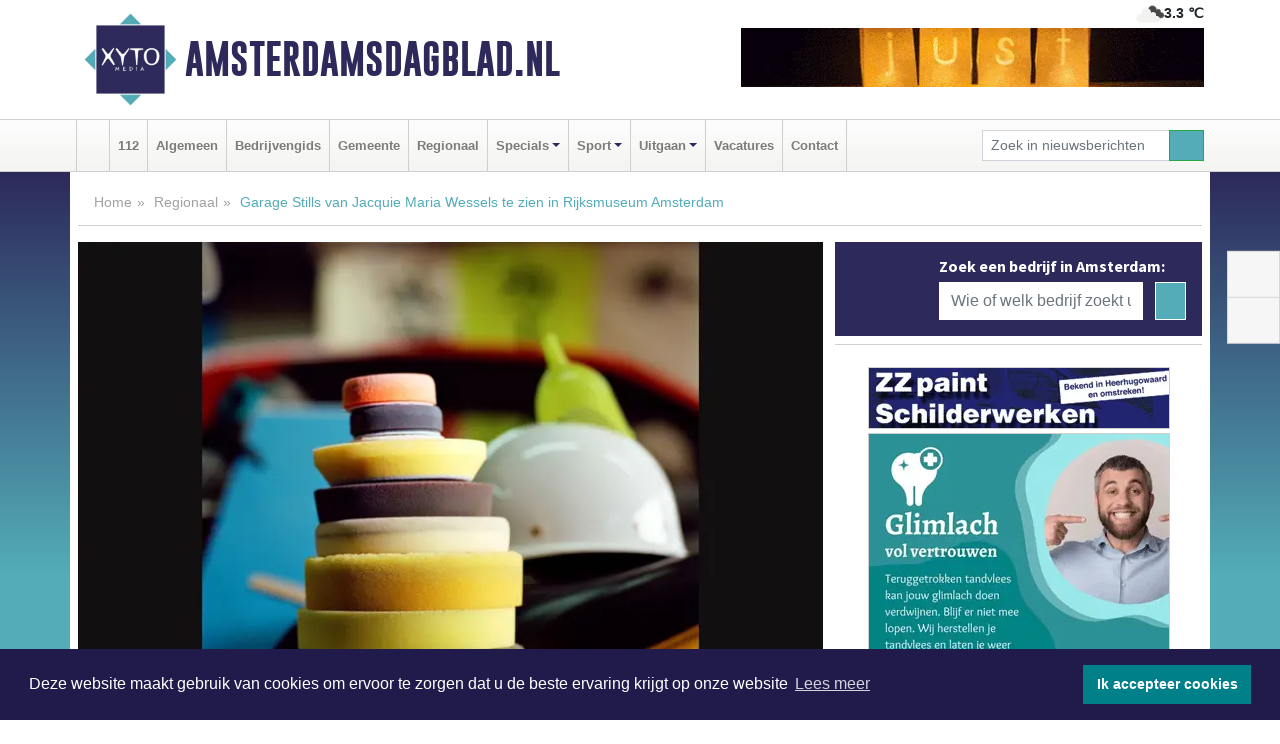

--- FILE ---
content_type: text/html; charset=UTF-8
request_url: https://www.amsterdamsdagblad.nl/regio/garage-stills-van-jacquie-maria-wessels-te-zien-in-rijksmuseum-amsterdam
body_size: 11144
content:
<!DOCTYPE html><html
lang="nl"><head><meta
charset="utf-8"><meta
http-equiv="Content-Type" content="text/html; charset=UTF-8"><meta
name="description" content="Garage Stills van Jacquie Maria Wessels te zien in Rijksmuseum Amsterdam. Lees dit nieuwsbericht op Amsterdamsdagblad.nl"><meta
name="author" content="Amsterdamsdagblad.nl"><link
rel="schema.DC" href="http://purl.org/dc/elements/1.1/"><link
rel="schema.DCTERMS" href="http://purl.org/dc/terms/"><link
rel="preload" as="font" type="font/woff" href="https://www.amsterdamsdagblad.nl/fonts/fontawesome/fa-brands-400.woff" crossorigin="anonymous"><link
rel="preload" as="font" type="font/woff2" href="https://www.amsterdamsdagblad.nl/fonts/fontawesome/fa-brands-400.woff2" crossorigin="anonymous"><link
rel="preload" as="font" type="font/woff" href="https://www.amsterdamsdagblad.nl/fonts/fontawesome/fa-regular-400.woff" crossorigin="anonymous"><link
rel="preload" as="font" type="font/woff2" href="https://www.amsterdamsdagblad.nl/fonts/fontawesome/fa-regular-400.woff2" crossorigin="anonymous"><link
rel="preload" as="font" type="font/woff" href="https://www.amsterdamsdagblad.nl/fonts/fontawesome/fa-solid-900.woff" crossorigin="anonymous"><link
rel="preload" as="font" type="font/woff2" href="https://www.amsterdamsdagblad.nl/fonts/fontawesome/fa-solid-900.woff2" crossorigin="anonymous"><link
rel="preload" as="font" type="font/woff2" href="https://www.amsterdamsdagblad.nl/fonts/sourcesanspro-regular-v21-latin.woff2" crossorigin="anonymous"><link
rel="preload" as="font" type="font/woff2" href="https://www.amsterdamsdagblad.nl/fonts/sourcesanspro-bold-v21-latin.woff2" crossorigin="anonymous"><link
rel="preload" as="font" type="font/woff2" href="https://www.amsterdamsdagblad.nl/fonts/gobold_bold-webfont.woff2" crossorigin="anonymous"><link
rel="shortcut icon" type="image/ico" href="https://www.amsterdamsdagblad.nl/favicon.ico?"><link
rel="icon" type="image/png" href="https://www.amsterdamsdagblad.nl/images/icons/favicon-16x16.png" sizes="16x16"><link
rel="icon" type="image/png" href="https://www.amsterdamsdagblad.nl/images/icons/favicon-32x32.png" sizes="32x32"><link
rel="icon" type="image/png" href="https://www.amsterdamsdagblad.nl/images/icons/favicon-96x96.png" sizes="96x96"><link
rel="manifest" href="https://www.amsterdamsdagblad.nl/manifest.json"><link
rel="icon" type="image/png" href="https://www.amsterdamsdagblad.nl/images/icons/android-icon-192x192.png" sizes="192x192"><link
rel="apple-touch-icon" href="https://www.amsterdamsdagblad.nl/images/icons/apple-icon-57x57.png" sizes="57x57"><link
rel="apple-touch-icon" href="https://www.amsterdamsdagblad.nl/images/icons/apple-icon-60x60.png" sizes="60x60"><link
rel="apple-touch-icon" href="https://www.amsterdamsdagblad.nl/images/icons/apple-icon-72x72.png" sizes="72x72"><link
rel="apple-touch-icon" href="https://www.amsterdamsdagblad.nl/images/icons/apple-icon-76x76.png" sizes="76x76"><link
rel="apple-touch-icon" href="https://www.amsterdamsdagblad.nl/images/icons/apple-icon-114x114.png" sizes="114x114"><link
rel="apple-touch-icon" href="https://www.amsterdamsdagblad.nl/images/icons/apple-icon-120x120.png" sizes="120x120"><link
rel="apple-touch-icon" href="https://www.amsterdamsdagblad.nl/images/icons/apple-icon-144x144.png" sizes="144x144"><link
rel="apple-touch-icon" href="https://www.amsterdamsdagblad.nl/images/icons/apple-icon-152x152.png" sizes="152x152"><link
rel="apple-touch-icon" href="https://www.amsterdamsdagblad.nl/images/icons/apple-icon-180x180.png" sizes="180x180"><link
rel="canonical" href="https://www.amsterdamsdagblad.nl/regio/garage-stills-van-jacquie-maria-wessels-te-zien-in-rijksmuseum-amsterdam"><meta
http-equiv="X-UA-Compatible" content="IE=edge"><meta
name="viewport" content="width=device-width, initial-scale=1, shrink-to-fit=no"><meta
name="format-detection" content="telephone=no"><meta
name="dcterms.creator" content="copyright (c) 2026 - Xyto.nl"><meta
name="dcterms.format" content="text/html; charset=UTF-8"><meta
name="theme-color" content="#0d0854"><meta
name="msapplication-TileColor" content="#0d0854"><meta
name="msapplication-TileImage" content="https://www.amsterdamsdagblad.nl/images/icons/ms-icon-144x144.png"><meta
name="msapplication-square70x70logo" content="https://www.amsterdamsdagblad.nl/images/icons/ms-icon-70x70.png"><meta
name="msapplication-square150x150logo" content="https://www.amsterdamsdagblad.nl/images/icons/ms-icon-150x150.png"><meta
name="msapplication-wide310x150logo" content="https://www.amsterdamsdagblad.nl/images/icons/ms-icon-310x150.png"><meta
name="msapplication-square310x310logo" content="https://www.amsterdamsdagblad.nl/images/icons/ms-icon-310x310.png"><meta
property="fb:pages" content="1171886106188824"><meta
name="dcterms.title" content="Garage Stills van Jacquie Maria Wessels te zien in Rijksmuseum Amsterdam"><meta
name="dcterms.subject" content="nieuws"><meta
name="dcterms.description" content="Garage Stills van Jacquie Maria Wessels te zien in Rijksmuseum Amsterdam. Lees dit nieuwsbericht op Amsterdamsdagblad.nl"><meta
property="og:title" content="Garage Stills van Jacquie Maria Wessels te zien in Rijksmuseum Amsterdam"><meta
property="og:type" content="article"><meta
property="og:image" content="https://www.amsterdamsdagblad.nl/image/51732_99286_375_375.webp"><meta
property="og:image:width" content="563"><meta
property="og:image:height" content="375"><meta
property="og:url" content="https://www.amsterdamsdagblad.nl/regio/garage-stills-van-jacquie-maria-wessels-te-zien-in-rijksmuseum-amsterdam"><meta
property="og:site_name" content="https://www.amsterdamsdagblad.nl/"><meta
property="og:description" content="Garage Stills van Jacquie Maria Wessels te zien in Rijksmuseum Amsterdam. Lees dit nieuwsbericht op Amsterdamsdagblad.nl"><link
rel="icon" type="image/x-icon" href="https://www.amsterdamsdagblad.nl/favicon.ico"><title>Garage Stills van Jacquie Maria Wessels te zien in Rijksmuseum Amsterdam</title><base
href="https://www.amsterdamsdagblad.nl/"> <script>var rootURL='https://www.amsterdamsdagblad.nl/';</script><link
type="text/css" href="https://www.amsterdamsdagblad.nl/css/libsblue.min.css?1764842389" rel="stylesheet" media="screen"><script>window.addEventListener("load",function(){window.cookieconsent.initialise({"palette":{"popup":{"background":"#201B4A","text":"#FFFFFF"},"button":{"background":"#00818A"}},"theme":"block","position":"bottom","static":false,"content":{"message":"Deze website maakt gebruik van cookies om ervoor te zorgen dat u de beste ervaring krijgt op onze website","dismiss":"Ik accepteer cookies","link":"Lees meer","href":"https://www.amsterdamsdagblad.nl/page/cookienotice",}})});</script> <link
rel="preconnect" href="https://www.google-analytics.com/"> <script async="async" src="https://www.googletagmanager.com/gtag/js?id=UA-80663661-2"></script><script>window.dataLayer=window.dataLayer||[];function gtag(){dataLayer.push(arguments);}
gtag('js',new Date());gtag('config','UA-80663661-2');</script> </head><body> <script type="text/javascript">const applicationServerPublicKey='BLs_hkkuWMFw7CpCDSK0fIgyOg_zZtOWoiBDlTKPhq_Gl5W_yRW8hkjYK77B1uZxSygrI-39XtQ0s2trAmFI8jY';</script><script type="application/ld+json">{
			"@context":"https://schema.org",
			"@type":"WebSite",
			"@id":"#WebSite",
			"url":"https://www.amsterdamsdagblad.nl/",
			"inLanguage": "nl-nl",
			"publisher":{
				"@type":"Organization",
				"name":"Amsterdamsdagblad.nl",
				"email": "redactie@xyto.nl",
				"telephone": "072 8200 600",
				"url":"https://www.amsterdamsdagblad.nl/",
				"sameAs": ["https://www.facebook.com/amsterdamsdagblad/","https://www.youtube.com/channel/UCfuP4gg95eWxkYIfbFEm2yQ"],
				"logo":
				{
         			"@type":"ImageObject",
         			"width":"300",
         			"url":"https://www.amsterdamsdagblad.nl/images/design/xyto/logo.png",
         			"height":"300"
      			}
			},
			"potentialAction": 
			{
				"@type": "SearchAction",
				"target": "https://www.amsterdamsdagblad.nl/newssearch?searchtext={search_term_string}",
				"query-input": "required name=search_term_string"
			}
		}</script><div
class="container brandbar"><div
class="row"><div
class="col-12 col-md-9 col-lg-7"><div
class="row no-gutters"><div
class="col-2 col-md-2 logo"><picture><source
type="image/webp" srcset="https://www.amsterdamsdagblad.nl/images/design/xyto/logo.webp"></source><source
type="image/png" srcset="https://www.amsterdamsdagblad.nl/images/design/xyto/logo.png"></source><img
class="img-fluid" width="300" height="300" alt="logo" src="https://www.amsterdamsdagblad.nl/images/design/xyto/logo.png"></picture></div><div
class="col-8 col-md-10 my-auto"><span
class="domain"><a
href="https://www.amsterdamsdagblad.nl/">Amsterdamsdagblad.nl</a></span></div><div
class="col-2 my-auto navbar-light d-block d-md-none text-center"><button
class="navbar-toggler p-0 border-0" type="button" data-toggle="offcanvas" data-disableScrolling="false" aria-label="Toggle Navigation"><span
class="navbar-toggler-icon"></span></button></div></div></div><div
class="col-12 col-md-3 col-lg-5 d-none d-md-block">
<span
class="align-text-top float-right weather"><img
class="img-fluid" width="70" height="70" src="https://www.amsterdamsdagblad.nl/images/weather/04d.png" alt="Bewolkt"><strong>3.3 ℃</strong></span><div><a
href="https://www.amsterdamsdagblad.nl/out/13033" class="banner" style="--aspect-ratio:468/60; --max-width:468px" target="_blank" onclick="gtag('event', 'banner-click', {'eventCategory': 'Affiliate', 'eventLabel': 'candlebagplaza - 13033'});" rel="nofollow noopener"><picture><source
type="image/webp" data-srcset="https://www.amsterdamsdagblad.nl/banner/1fr83_13033.webp"></source><source
data-srcset="https://www.amsterdamsdagblad.nl/banner/1fr83_13033.gif" type="image/gif"></source><img
class="img-fluid lazyload" data-src="https://www.amsterdamsdagblad.nl/banner/1fr83_13033.gif" alt="candlebagplaza" width="468" height="60"></picture></a></div></div></div></div><nav
class="navbar navbar-expand-md navbar-light bg-light menubar sticky-top p-0"><div
class="container"><div
class="navbar-collapse offcanvas-collapse" id="menubarMain"><div
class="d-md-none border text-center p-2" id="a2hs"><div
class=""><p>Amsterdamsdagblad.nl als app?</p>
<button
type="button" class="btn btn-link" id="btn-a2hs-no">Nee, nu niet</button><button
type="button" class="btn btn-success" id="btn-a2hs-yes">Installeren</button></div></div><ul
class="nav navbar-nav mr-auto"><li
class="nav-item pl-1 pr-1"><a
class="nav-link" href="https://www.amsterdamsdagblad.nl/" title="Home"><i
class="fas fa-home" aria-hidden="true"></i></a></li><li
class="nav-item pl-1 pr-1"><a
class="nav-link" href="112">112</a></li><li
class="nav-item pl-1 pr-1"><a
class="nav-link" href="algemeen">Algemeen</a></li><li
class="nav-item pl-1 pr-1"><a
class="nav-link" href="bedrijvengids">Bedrijvengids</a></li><li
class="nav-item pl-1 pr-1"><a
class="nav-link" href="gemeente">Gemeente</a></li><li
class="nav-item pl-1 pr-1"><a
class="nav-link" href="regio">Regionaal</a></li><li
class="nav-item dropdown pl-1 pr-1">
<a
class="nav-link dropdown-toggle" href="#" id="navbarDropdown6" role="button" data-toggle="dropdown" aria-haspopup="true" aria-expanded="false">Specials</a><div
class="dropdown-menu p-0" aria-labelledby="navbarDropdown6">
<a
class="dropdown-item" href="specials"><strong>Specials</strong></a><div
class="dropdown-divider m-0"></div>
<a
class="dropdown-item" href="buitenleven">Buitenleven</a><div
class="dropdown-divider m-0"></div>
<a
class="dropdown-item" href="camperspecial">Campers</a><div
class="dropdown-divider m-0"></div>
<a
class="dropdown-item" href="feestdagen">Feestdagen</a><div
class="dropdown-divider m-0"></div>
<a
class="dropdown-item" href="goededoelen">Goede doelen</a><div
class="dropdown-divider m-0"></div>
<a
class="dropdown-item" href="trouwspecial">Trouwen</a><div
class="dropdown-divider m-0"></div>
<a
class="dropdown-item" href="uitvaartspecial">Uitvaart</a><div
class="dropdown-divider m-0"></div>
<a
class="dropdown-item" href="vakantie">Vakantie</a><div
class="dropdown-divider m-0"></div>
<a
class="dropdown-item" href="watersport">Watersport</a><div
class="dropdown-divider m-0"></div>
<a
class="dropdown-item" href="wonen">Wonen</a><div
class="dropdown-divider m-0"></div>
<a
class="dropdown-item" href="zorg-en-gezondheid">Zorg en gezondheid</a></div></li><li
class="nav-item dropdown pl-1 pr-1">
<a
class="nav-link dropdown-toggle" href="#" id="navbarDropdown7" role="button" data-toggle="dropdown" aria-haspopup="true" aria-expanded="false">Sport</a><div
class="dropdown-menu p-0" aria-labelledby="navbarDropdown7">
<a
class="dropdown-item" href="sport"><strong>Sport</strong></a><div
class="dropdown-divider m-0"></div>
<a
class="dropdown-item" href="amsterdamsche-football-club">Amsterdamsche Football Club</a></div></li><li
class="nav-item dropdown pl-1 pr-1">
<a
class="nav-link dropdown-toggle" href="#" id="navbarDropdown8" role="button" data-toggle="dropdown" aria-haspopup="true" aria-expanded="false">Uitgaan</a><div
class="dropdown-menu p-0" aria-labelledby="navbarDropdown8">
<a
class="dropdown-item" href="uitgaan"><strong>Uitgaan</strong></a><div
class="dropdown-divider m-0"></div>
<a
class="dropdown-item" href="dagje-weg">Dagje weg</a></div></li><li
class="nav-item pl-1 pr-1"><a
class="nav-link" href="vacatures">Vacatures</a></li><li
class="nav-item pl-1 pr-1"><a
class="nav-link" href="contact">Contact</a></li></ul><form
class="form-inline my-2 my-lg-0" role="search" action="https://www.amsterdamsdagblad.nl/newssearch"><div
class="input-group input-group-sm">
<input
id="searchtext" class="form-control" name="searchtext" type="text" aria-label="Zoek in nieuwsberichten" placeholder="Zoek in nieuwsberichten" required="required"><div
class="input-group-append"><button
class="btn btn-outline-success my-0" type="submit" aria-label="Zoeken"><span
class="far fa-search"></span></button></div></div></form></div></div></nav><div
class="container-fluid main"> <script type="application/ld+json">{
			   "@context":"https://schema.org",
			   "@type":"NewsArticle",
			   "author":{
			      "@type":"Person",
			      "name":"Redactie"
			   },
			   "description":"AMSTERDAM - Van 29 juni t/m 3 september 2023 zijn werken uit Jacquie Maria Wessels&#38;#39; fotoserie Garage Stills te zien in het Rijksmuseum Amsterdam (NL) in de groepstentoonstelling New Horizons. Moderne fotografie in het Rijksmuseum. De analoog geprinte foto&#38;#39;s zijn recent verworven door het [...]",
			   "datePublished":"2023-06-22T14:41:05+02:00",
			   "isAccessibleForFree":"true",
			   "mainEntityOfPage":{
			      "@type":"WebPage",
			      "name":"Garage Stills van Jacquie Maria Wessels te zien in Rijksmuseum Amsterdam",
			      "description":"AMSTERDAM - Van 29 juni t/m 3 september 2023 zijn werken uit Jacquie Maria Wessels&#38;#39; fotoserie Garage Stills te zien in het Rijksmuseum Amsterdam (NL) in de groepstentoonstelling New Horizons. Moderne fotografie in het Rijksmuseum. De analoog geprinte foto&#38;#39;s zijn recent verworven door het [...]",
			      "@id":"https://www.amsterdamsdagblad.nl/regio/garage-stills-van-jacquie-maria-wessels-te-zien-in-rijksmuseum-amsterdam",
			      "url":"https://www.amsterdamsdagblad.nl/regio/garage-stills-van-jacquie-maria-wessels-te-zien-in-rijksmuseum-amsterdam"
			   },
			   "copyrightYear":"2023",
			   "publisher":{
			      "@type":"Organization",
			      "name":"Amsterdamsdagblad.nl",
			      "logo":{
			         "@type":"ImageObject",
			         "width":"300",
			         "url":"https://www.amsterdamsdagblad.nl/images/design/xyto/logo.png",
			         "height":"300"
			      }
			   },
			   "@id":"https://www.amsterdamsdagblad.nl/regio/garage-stills-van-jacquie-maria-wessels-te-zien-in-rijksmuseum-amsterdam#Article",
			   "headline":"AMSTERDAM - Van 29 juni t/m 3 september 2023 zijn werken uit Jacquie Maria Wessels&#38;#39; fotoserie [...]",
			   "image": "https://www.amsterdamsdagblad.nl/image/51732_99286_500_500.webp",
			   "articleSection":"Regionaal"
			}</script><div
class="container content p-0 pb-md-5 p-md-2"><div
class="row no-gutters-xs"><div
class="col-12"><ol
class="breadcrumb d-none d-md-block"><li><a
href="https://www.amsterdamsdagblad.nl/">Home</a></li><li><a
href="https://www.amsterdamsdagblad.nl/regio">Regionaal</a></li><li
class="active">Garage Stills van Jacquie Maria Wessels te zien in Rijksmuseum Amsterdam</li></ol></div></div><div
class="row no-gutters-xs"><div
class="col-12 col-md-8"><div
class="card article border-0"><div
class="card-header p-0"><div
class="newsitemimages topimage"><a
class="d-block" style="--aspect-ratio: 3/2;" data-sources='[{"type": "image/webp","srcset": "https://www.amsterdamsdagblad.nl/image/51732_99286_1200_1200.webp"},{"type": "image/jpeg","srcset": "https://www.amsterdamsdagblad.nl/image/51732_99286_1200_1200.jpg"}]' href="https://www.amsterdamsdagblad.nl/image/51732_99286_1200_1200.webp"><picture><source
type="image/webp" srcset="https://www.amsterdamsdagblad.nl/image/51732_99286_250_250.webp 375w, https://www.amsterdamsdagblad.nl/image/51732_99286_375_375.webp 563w, https://www.amsterdamsdagblad.nl/image/51732_99286_500_500.webp 750w"></source><source
type="image/jpeg" srcset="https://www.amsterdamsdagblad.nl/image/51732_99286_250_250.jpg 375w, https://www.amsterdamsdagblad.nl/image/51732_99286_375_375.jpg 563w, https://www.amsterdamsdagblad.nl/image/51732_99286_500_500.jpg 750w"></source><img
src="image/51732_99286_500_500.webp" class="img-fluid" srcset="https://www.amsterdamsdagblad.nl/image/51732_99286_250_250.jpg 375w, https://www.amsterdamsdagblad.nl/image/51732_99286_375_375.jpg 563w, https://www.amsterdamsdagblad.nl/image/51732_99286_500_500.jpg 750w" sizes="(min-width: 1000px) 750px,  (min-width: 400px) 563px, 375px" alt="Garage Stills van Jacquie Maria Wessels te zien in Rijksmuseum Amsterdam" width="750" height="500"></picture></a></div><div
class="gallery pt-2 mt-2 mb-2"><div
id="newsitemCarousel" class="carousel slide"><div
class="carousel-inner row no-gutters-xs w-100 mx-auto" role="listbox"><div
class="carousel-item col-md-3 active newsitemimages"><a
href="https://www.amsterdamsdagblad.nl/image/51732_99287_1200_1200.webp"><picture><source
type="image/webp" data-srcset="https://www.amsterdamsdagblad.nl/image/51732_99287_175_175.webp"></source><source
type="image/jpeg" data-srcset="https://www.amsterdamsdagblad.nl/image/51732_99287_175_175.jpg"></source><img
class="img-fluid lazyload" data-src="https://www.amsterdamsdagblad.nl/image/51732_99287_175_175.jpg" alt="Garage Stills van Jacquie Maria Wessels te zien in Rijksmuseum Amsterdam" width="263" height="175"></picture></a></div></div>
<a
class="carousel-control-prev" href="#newsitemCarousel" role="button" data-slide="prev"><i
class="far fa-chevron-left fa-lg text-muted"></i><span
class="sr-only">Vorige</span></a><a
class="carousel-control-next" href="#newsitemCarousel" role="button" data-slide="next"><i
class="far fa-chevron-right fa-lg text-muted"></i><span
class="sr-only">Volgende</span></a></div></div></div><div
class="card-body mt-3 p-2 p-md-1"><h1>Garage Stills van Jacquie Maria Wessels te zien in Rijksmuseum Amsterdam</h1><div
class="d-flex justify-content-between article-information mb-3"><div>Door <strong>Redactie</strong> op Donderdag 22 juni 2023, 14:41 uur
<i
class="fas fa-tags" aria-hidden="true"></i> <a
href="tag/amsterdam">amsterdam</a>, <a
href="tag/fotografie">fotografie</a>, <a
href="tag/wessels">wessels</a>
<i
class="fas fa-folder" aria-hidden="true"></i> <a
href="regio">Regionaal</a></div><div
class="ml-3 text-right">
Bron: <a
href="https://www.rijksmuseum.nl/nl/pers/persberichten/rijksmuseum-presenteert-moderne-kleurenfotografie" target="_blank" rel="noopener nofollow">Rijksmuseum</a></div></div><div
class="article-text"><b>AMSTERDAM - Van 29 juni t/m 3 september 2023 zijn werken uit Jacquie Maria Wessels&#39; fotoserie<i> Garage Stills </i>te zien in het Rijksmuseum Amsterdam (NL) in de groepstentoonstelling <i>New Horizons. Moderne fotografie in het Rijksmuseum</i>. De analoog geprinte foto&#39;s zijn recent verworven door het Rijksmuseum voor de fotocollectie van het museum. Met de tentoonstelling <i>New Horizons </i>belicht het Rijksmuseum deze zomer hoogtepunten uit de moderne kleurenfotografie.</b><p><br
/><b>Garage Stills</b><br
/></p>Voor haar project <i>Garage Stills</i> gaat Jacquie Maria Wessels op zoek naar traditionele autoreparatiegarages in tal van landen over de hele wereld. Ze is gefascineerd en geïntrigeerd door de vormen en kleuren van de mysterieuze, haar volstrekt onbekende voorwerpen die ze ontdekt in dit wondere universum. Met de aangetroffen attributen creëert ze ter plekke schilderachtige stillevens, die ze vastlegt met haar analoge 6x6 camera. De poëtische <i>Garage Stills</i> met uitdagende kleurenformaties en enscenering verrassen en hebben een aantrekkelijke schoonheid, maar zijn ook een document van een verdwijnende wereld.<br
/><p><b>New Horizons</b></p>Vanaf het allereerste begin in 1839 tot het heden, het Rijksmuseum verzamelt fotografie uit alle perioden. De laatste jaren heeft het actiever dan ooit tevoren foto&#39;s uit recente tijd verworven. In de tentoonstelling zijn 30 foto&#39;s van nationale en internationale fotografen te zien, onder wie Viviane Sassen, Michael Wolf, Pieter Hugo, Ruud van Empel en Jacquie Maria Wessels. De meeste werken zijn de afgelopen jaren geschonken of met steun van particuliere fondsen aangekocht en worden voor het eerst getoond.<p></p><p>De tentoonstelling <i>New Horizons </i>brengt een cruciale omslag in de geschiedenis van de fotografie in beeld. Tot in de jaren &#39;70 wilden veel fotografen niets van kleurenfotografie weten. In 1961 zei de Amerikaanse fotograaf Robert Frank: "Black and white are the colors of photography". Zwartwit was de norm. Zestig jaar later is het eerder andersom. Kleur is op alle terreinen van de fotografie doorgedrongen, en niet meer weg te denken. Met de opkomst van kleurenfotografie zijn grenzen tussen genres vervaagd. Kunstzinnige- en documentairefotografie groeien naar elkaar toe <br
/><br
/><b>Jacquie Maria Wessels</b><br
/></p>Jacquie Maria Wessels woont en werkt in Amsterdam en studeerde fotografie aan de Gerrit Rietveld academie en sociale psychologie aan de Vrije Universiteit, beide in Amsterdam. Wessels heeft zich ontwikkeld tot een kunstenaar die zich op het gebied van de autonome en documentaire fotografie begeeft, waarbij zij zich voor langere tijd in een onderwerp verdiept. <br
/><p><b>Ook te zien op dit moment</b></p>Musée de la Photographie in Charleroi (BE) toont de solotentoonstelling <i>Garage Stills & Fringe Nature</i> van Wessels van 3 juni t/m 24 september 2023: <a
href="https://www.museephoto.be/news/471/178/Jacquie-Maria-Wessels.-Garage-Stills-Fringe-Nature/d,ExpositionsTemporaires-Gabarit-Article.html" target="_blank" rel="noreferrer">https://www.museephoto.be</a><br
/><br
/>Fotoroute Staatsliedenbuurt in Amsterdam laat in de etalages van Kunsttraject 2023 werk van Wessels zien van 14 juni t/m augustus 2023: <a
href="https://www.kunsttrajectamsterdam.nl/etalages-sb-2023/397-garage-stills-fringe-nature" target="_blank" rel="noreferrer">https://www.kunsttrajectamsterdam.nl</a><p></p><p>Nieuw fotoboek <i>Garage Stills & Fringe Nature</i> van Jacquie Maria Wessels is verschenen bij de Belgische uitgever Ludion (Brussel), maart 2023: <a
href="https://ludion.be/en/books/detail/jacquie-maria-wessels--garage-stills--fringe-nature" target="_blank" rel="noreferrer">https://ludion.be</a><br
/> <br
/>Het werk van Jacquie Maria Wessels bevindt zich in de collectie van verschillende musea, waaronder het Rijksmuseum in Amsterdam (NL), Huis Marseille - Museum voor Fotografie in Amsterdam (NL), het Surinaams Museum in Paramaribo (SR) en in privé collecties.<br
/><br
/><br
/></p></div><div
class="row no-gutters-xs"><div
class="col-12 col-md-12 mb-3"></div></div></div><div
class="d-block d-md-none"><div
class="container bannerrow pb-3"><div
class="row mx-auto"><div
class="col-12 col-md-6 mt-3"><a
href="https://www.amsterdamsdagblad.nl/out/14206" class="banner" style="--aspect-ratio:468/60; --max-width:468px" target="_blank" onclick="gtag('event', 'banner-click', {'eventCategory': 'Affiliate', 'eventLabel': 'reparatie-volendam - 14206'});" rel="nofollow noopener"><picture><source
type="image/webp" data-srcset="https://www.amsterdamsdagblad.nl/banner/1pbwq_14206.webp"></source><source
data-srcset="https://www.amsterdamsdagblad.nl/banner/1pbwq_14206.gif" type="image/gif"></source><img
class="img-fluid lazyload" data-src="https://www.amsterdamsdagblad.nl/banner/1pbwq_14206.gif" alt="reparatie-volendam" width="468" height="60"></picture></a></div></div></div></div><div
class="card-body mt-3 p-2 p-md-1 whatsapp"><div
class="row"><div
class="col-2 p-0 d-none d-md-block"><img
data-src="https://www.amsterdamsdagblad.nl/images/whatsapp.png" width="100" height="100" class="img-fluid float-left pt-md-4 pl-md-4 d-none d-md-block lazyload" alt="Whatsapp"></div><div
class="col-12 col-md-8 text-center p-1"><p>Heb je een leuke tip, foto of video die je met ons wilt delen?</p>
<span>APP ONS!</span><span> T.
<a
href="https://api.whatsapp.com/send?phone=31657471321">06 - 574 71 321</a></span></div><div
class="col-2 p-0 d-none d-md-block"><img
data-src="https://www.amsterdamsdagblad.nl/images/phone-in-hand.png" width="138" height="160" class="img-fluid lazyload" alt="telefoon in hand"></div></div></div><div
class="card-footer"><div
class="row no-gutters-xs sharemedia"><div
class="col-12 col-md-12 likebutton pb-3"><div
class="fb-like" data-layout="standard" data-action="like" data-size="large" data-share="false" data-show-faces="false" data-href="https://www.amsterdamsdagblad.nl/regio%2Fgarage-stills-van-jacquie-maria-wessels-te-zien-in-rijksmuseum-amsterdam"></div></div><div
class="col-12 col-md-4 mb-2"><a
class="btn btn-social btn-facebook w-100" href="javascript:shareWindow('https://www.facebook.com/sharer/sharer.php?u=https://www.amsterdamsdagblad.nl/regio%2Fgarage-stills-van-jacquie-maria-wessels-te-zien-in-rijksmuseum-amsterdam')"><span
class="fab fa-facebook-f"></span>Deel op Facebook</a></div><div
class="col-12 col-md-4 mb-2"><a
class="btn btn-social btn-twitter w-100" data-size="large" href="javascript:shareWindow('https://x.com/intent/tweet?text=Garage%20Stills%20van%20Jacquie%20Maria%20Wessels%20te%20zien%20in%20Rijksmuseum%20Amsterdam&amp;url=https://www.amsterdamsdagblad.nl/regio%2Fgarage-stills-van-jacquie-maria-wessels-te-zien-in-rijksmuseum-amsterdam')"><span
class="fab fa-x-twitter"></span>Post op X</a></div><div
class="col-12 col-md-4 mb-2"><a
class="btn btn-social btn-google w-100" href="mailto:redactie@xyto.nl?subject=%5BTip%20de%20redactie%5D%20-%20Garage%20Stills%20van%20Jacquie%20Maria%20Wessels%20te%20zien%20in%20Rijksmuseum%20Amsterdam&amp;body=https://www.amsterdamsdagblad.nl/regio%2Fgarage-stills-van-jacquie-maria-wessels-te-zien-in-rijksmuseum-amsterdam"><span
class="fas fa-envelope"></span>Tip de redactie</a></div></div></div></div><div
class="card border-0 p-0 mb-3 related"><div
class="card-header"><h4 class="mb-0">Verder in het nieuws:</h4></div><div
class="card-body p-0"><div
class="row no-gutters-xs"><div
class="col-12 col-md-6 article-related mt-3"><div
class="row no-gutters-xs h-100 mr-2"><div
class="col-4 p-2"><a
href="112/amsterdam-getuigenoproep-steekincident-huigenbos" title=""><picture><source
type="image/webp" data-srcset="https://www.amsterdamsdagblad.nl/image/51731_99285_175_175.webp"></source><source
type="image/jpeg" data-srcset="https://www.amsterdamsdagblad.nl/image/51731_99285_175_175.jpg"></source><img
class="img-fluid lazyload" data-src="https://www.amsterdamsdagblad.nl/image/51731_99285_175_175.jpg" alt="Getuigenoproep steekincident Huigenbos" width="263" height="175"></picture></a></div><div
class="col-8 p-2"><h5 class="mt-0"><a
href="112/amsterdam-getuigenoproep-steekincident-huigenbos" title="">Getuigenoproep steekincident Huigenbos</a></h5></div></div></div><div
class="col-12 col-md-6 article-related mt-3"><div
class="row no-gutters-xs h-100 mr-2"><div
class="col-4 p-2"><a
href="algemeen/waar-moet-je-bij-een-verhuizing-naar-amsterdam-rekening-mee-houden" title=""><picture><source
type="image/webp" data-srcset="https://www.amsterdamsdagblad.nl/image/51720_99275_175_175.webp"></source><source
type="image/jpeg" data-srcset="https://www.amsterdamsdagblad.nl/image/51720_99275_175_175.jpg"></source><img
class="img-fluid lazyload" data-src="https://www.amsterdamsdagblad.nl/image/51720_99275_175_175.jpg" alt="Waar moet je bij een verhuizing naar Amsterdam rekening mee houden?" width="263" height="175"></picture></a></div><div
class="col-8 p-2"><h5 class="mt-0"><a
href="algemeen/waar-moet-je-bij-een-verhuizing-naar-amsterdam-rekening-mee-houden" title="">Waar moet je bij een verhuizing naar Amsterdam rekening mee houden?</a></h5></div></div></div><div
class="col-12 col-md-6 article-related mt-3"><div
class="row no-gutters-xs h-100 mr-2"><div
class="col-4 p-2"><a
href="algemeen/de-mooiste-hardlooproutes-in-en-rondom-amsterdam" title=""><picture><source
type="image/webp" data-srcset="https://www.amsterdamsdagblad.nl/image/51714_99268_175_175.webp"></source><source
type="image/jpeg" data-srcset="https://www.amsterdamsdagblad.nl/image/51714_99268_175_175.jpg"></source><img
class="img-fluid lazyload" data-src="https://www.amsterdamsdagblad.nl/image/51714_99268_175_175.jpg" alt="De mooiste hardlooproutes in en rondom Amsterdam" width="263" height="175"></picture></a></div><div
class="col-8 p-2"><h5 class="mt-0"><a
href="algemeen/de-mooiste-hardlooproutes-in-en-rondom-amsterdam" title="">De mooiste hardlooproutes in en rondom Amsterdam</a></h5></div></div></div></div></div></div></div><div
class="col-12 col-md-4 companysidebar"><div
class="media companysearch p-3">
<i
class="fas fa-map-marker-alt fa-4x align-middle mr-3 align-self-center d-none d-md-block" style="vertical-align: middle;"></i><div
class="media-body align-self-center"><div
class="card"><div
class="card-title d-none d-md-block"><h3>Zoek een bedrijf in Amsterdam:</h3></div><div
class="card-body w-100"><form
method="get" action="https://www.amsterdamsdagblad.nl/bedrijvengids"><div
class="row"><div
class="col-10"><input
type="text" name="what" value="" class="form-control border-0" placeholder="Wie of welk bedrijf zoekt u?" aria-label="Wie of welk bedrijf zoekt u?"></div><div
class="col-2"><button
type="submit" value="Zoeken" aria-label="Zoeken" class="btn btn-primary"><i
class="fas fa-caret-right"></i></button></div></div></form></div></div></div></div><div
class="banners mt-2"><div
class="row no-gutters-xs"><div
class="col-12"><div
class="card"><div
class="card-body"><div
id="carousel-banners-ams_newspage" class="carousel slide" data-ride="carousel" data-interval="8000"><div
class="carousel-inner"><div
class="carousel-item active"><div
class="row"><div
class="col-12 text-center"><a
href="https://www.amsterdamsdagblad.nl/out/14258" class="banner" style="--aspect-ratio:300/60; --max-width:300px" target="_blank" onclick="gtag('event', 'banner-click', {'eventCategory': 'Affiliate', 'eventLabel': 'zzpaint-schilderwerken - 14258'});" rel="nofollow noopener"><picture><source
type="image/webp" data-srcset="https://www.amsterdamsdagblad.nl/banner/1pn6u_14258.webp"></source><source
data-srcset="https://www.amsterdamsdagblad.nl/banner/1pn6u_14258.gif" type="image/gif"></source><img
class="img-fluid lazyload" data-src="https://www.amsterdamsdagblad.nl/banner/1pn6u_14258.gif" alt="zzpaint-schilderwerken" width="300" height="60"></picture></a></div><div
class="col-12 text-center"><a
href="https://www.amsterdamsdagblad.nl/out/14232" class="banner" style="--aspect-ratio:300/300; --max-width:300px" target="_blank" onclick="gtag('event', 'banner-click', {'eventCategory': 'Affiliate', 'eventLabel': 'ppi-nh - 14232'});" rel="nofollow noopener"><picture><source
type="image/webp" data-srcset="https://www.amsterdamsdagblad.nl/banner/1mot7_14232.webp"></source><source
data-srcset="https://www.amsterdamsdagblad.nl/banner/1mot7_14232.gif" type="image/gif"></source><img
class="img-fluid lazyload" data-src="https://www.amsterdamsdagblad.nl/banner/1mot7_14232.gif" alt="ppi-nh" width="300" height="300"></picture></a></div><div
class="col-12 text-center"><a
href="https://www.amsterdamsdagblad.nl/out/13901" class="banner" style="--aspect-ratio:300/60; --max-width:300px" target="_blank" onclick="gtag('event', 'banner-click', {'eventCategory': 'Affiliate', 'eventLabel': 'van-rems-automaterialen-vof - 13901'});" rel="nofollow noopener"><picture><source
type="image/webp" data-srcset="https://www.amsterdamsdagblad.nl/banner/1pahu_13901.webp"></source><source
data-srcset="https://www.amsterdamsdagblad.nl/banner/1pahu_13901.gif" type="image/gif"></source><img
class="img-fluid lazyload" data-src="https://www.amsterdamsdagblad.nl/banner/1pahu_13901.gif" alt="van-rems-automaterialen-vof" width="300" height="60"></picture></a></div><div
class="col-12 text-center"><a
href="https://www.amsterdamsdagblad.nl/out/14059" class="banner" style="--aspect-ratio:300/300; --max-width:300px" target="_blank" onclick="gtag('event', 'banner-click', {'eventCategory': 'Affiliate', 'eventLabel': 'molenaar-badkamers-katwijk-bv - 14059'});" rel="nofollow noopener"><picture><source
type="image/webp" data-srcset="https://www.amsterdamsdagblad.nl/banner/1mv6d_14059.webp"></source><source
data-srcset="https://www.amsterdamsdagblad.nl/banner/1mv6d_14059.gif" type="image/gif"></source><img
class="img-fluid lazyload" data-src="https://www.amsterdamsdagblad.nl/banner/1mv6d_14059.gif" alt="molenaar-badkamers-katwijk-bv" width="300" height="300"></picture></a></div><div
class="col-12 text-center"><a
href="https://www.amsterdamsdagblad.nl/out/13380" class="banner" style="--aspect-ratio:300/60; --max-width:300px" target="_blank" onclick="gtag('event', 'banner-click', {'eventCategory': 'Affiliate', 'eventLabel': 'slagerij-waterland - 13380'});" rel="nofollow noopener"><picture><source
type="image/webp" data-srcset="https://www.amsterdamsdagblad.nl/banner/1mahf_13380.webp"></source><source
data-srcset="https://www.amsterdamsdagblad.nl/banner/1mahf_13380.gif" type="image/gif"></source><img
class="img-fluid lazyload" data-src="https://www.amsterdamsdagblad.nl/banner/1mahf_13380.gif" alt="slagerij-waterland" width="300" height="60"></picture></a></div><div
class="col-12 text-center"><a
href="https://www.amsterdamsdagblad.nl/out/14065" class="banner" style="--aspect-ratio:300/300; --max-width:300px" target="_blank" onclick="gtag('event', 'banner-click', {'eventCategory': 'Affiliate', 'eventLabel': 'erfrechtplanning-bv - 14065'});" rel="nofollow noopener"><picture><source
type="image/webp" data-srcset="https://www.amsterdamsdagblad.nl/banner/1mac7_14065.webp"></source><source
data-srcset="https://www.amsterdamsdagblad.nl/banner/1mac7_14065.gif" type="image/gif"></source><img
class="img-fluid lazyload" data-src="https://www.amsterdamsdagblad.nl/banner/1mac7_14065.gif" alt="erfrechtplanning-bv" width="300" height="300"></picture></a></div><div
class="col-12 text-center"><a
href="https://www.amsterdamsdagblad.nl/out/14012" class="banner" style="--aspect-ratio:300/300; --max-width:300px" target="_blank" onclick="gtag('event', 'banner-click', {'eventCategory': 'Affiliate', 'eventLabel': 'vleeschmeester-ijburg - 14012'});" rel="nofollow noopener"><picture><source
type="image/webp" data-srcset="https://www.amsterdamsdagblad.nl/banner/1mv7d_14012.webp"></source><source
data-srcset="https://www.amsterdamsdagblad.nl/banner/1mv7d_14012.jpg" type="image/jpeg"></source><img
class="img-fluid lazyload" data-src="https://www.amsterdamsdagblad.nl/banner/1mv7d_14012.jpg" alt="vleeschmeester-ijburg" width="300" height="300"></picture></a></div><div
class="col-12 text-center"><a
href="https://www.amsterdamsdagblad.nl/out/14159" class="banner" style="--aspect-ratio:300/300; --max-width:300px" target="_blank" onclick="gtag('event', 'banner-click', {'eventCategory': 'Affiliate', 'eventLabel': 'medische-kliniek-velsen - 14159'});" rel="nofollow noopener"><picture><source
type="image/webp" data-srcset="https://www.amsterdamsdagblad.nl/banner/1mv5y_14159.webp"></source><source
data-srcset="https://www.amsterdamsdagblad.nl/banner/1mv5y_14159.gif" type="image/gif"></source><img
class="img-fluid lazyload" data-src="https://www.amsterdamsdagblad.nl/banner/1mv5y_14159.gif" alt="medische-kliniek-velsen" width="300" height="300"></picture></a></div><div
class="col-12 text-center"><a
href="https://www.amsterdamsdagblad.nl/out/14213" class="banner" style="--aspect-ratio:300/60; --max-width:300px" target="_blank" onclick="gtag('event', 'banner-click', {'eventCategory': 'Affiliate', 'eventLabel': 'remys-audio-solutions - 14213'});" rel="nofollow noopener"><picture><source
type="image/webp" data-srcset="https://www.amsterdamsdagblad.nl/banner/1mvhd_14213.webp"></source><source
data-srcset="https://www.amsterdamsdagblad.nl/banner/1mvhd_14213.gif" type="image/gif"></source><img
class="img-fluid lazyload" data-src="https://www.amsterdamsdagblad.nl/banner/1mvhd_14213.gif" alt="remys-audio-solutions" width="300" height="60"></picture></a></div><div
class="col-12 text-center"><a
href="https://www.amsterdamsdagblad.nl/out/13706" class="banner" style="--aspect-ratio:300/60; --max-width:300px" target="_blank" onclick="gtag('event', 'banner-click', {'eventCategory': 'Affiliate', 'eventLabel': 'candlebagplaza - 13706'});" rel="nofollow noopener"><picture><source
type="image/webp" data-srcset="https://www.amsterdamsdagblad.nl/banner/1fr83_13706.webp"></source><source
data-srcset="https://www.amsterdamsdagblad.nl/banner/1fr83_13706.gif" type="image/gif"></source><img
class="img-fluid lazyload" data-src="https://www.amsterdamsdagblad.nl/banner/1fr83_13706.gif" alt="candlebagplaza" width="300" height="60"></picture></a></div><div
class="col-12 text-center"><a
href="https://www.amsterdamsdagblad.nl/out/14222" class="banner" style="--aspect-ratio:300/60; --max-width:300px" target="_blank" onclick="gtag('event', 'banner-click', {'eventCategory': 'Affiliate', 'eventLabel': 'organisatie-buro-mikki - 14222'});" rel="nofollow noopener"><picture><source
type="image/webp" data-srcset="https://www.amsterdamsdagblad.nl/banner/1pthm_14222.webp"></source><source
data-srcset="https://www.amsterdamsdagblad.nl/banner/1pthm_14222.gif" type="image/gif"></source><img
class="img-fluid lazyload" data-src="https://www.amsterdamsdagblad.nl/banner/1pthm_14222.gif" alt="organisatie-buro-mikki" width="300" height="60"></picture></a></div><div
class="col-12 text-center"><a
href="https://www.amsterdamsdagblad.nl/out/14251" class="banner" style="--aspect-ratio:300/60; --max-width:300px" target="_blank" onclick="gtag('event', 'banner-click', {'eventCategory': 'Affiliate', 'eventLabel': 'john-van-es-autos - 14251'});" rel="nofollow noopener"><picture><source
type="image/webp" data-srcset="https://www.amsterdamsdagblad.nl/banner/1fqu9_14251.webp"></source><source
data-srcset="https://www.amsterdamsdagblad.nl/banner/1fqu9_14251.gif" type="image/gif"></source><img
class="img-fluid lazyload" data-src="https://www.amsterdamsdagblad.nl/banner/1fqu9_14251.gif" alt="john-van-es-autos" width="300" height="60"></picture></a></div><div
class="col-12 text-center"><a
href="https://www.amsterdamsdagblad.nl/out/13946" class="banner" style="--aspect-ratio:300/300; --max-width:300px" target="_blank" onclick="gtag('event', 'banner-click', {'eventCategory': 'Affiliate', 'eventLabel': 'van-zetten-trade - 13946'});" rel="nofollow noopener"><picture><source
type="image/webp" data-srcset="https://www.amsterdamsdagblad.nl/banner/1maed_13946.webp"></source><source
data-srcset="https://www.amsterdamsdagblad.nl/banner/1maed_13946.gif" type="image/gif"></source><img
class="img-fluid lazyload" data-src="https://www.amsterdamsdagblad.nl/banner/1maed_13946.gif" alt="van-zetten-trade" width="300" height="300"></picture></a></div><div
class="col-12 text-center"><a
href="https://www.amsterdamsdagblad.nl/out/14155" class="banner" style="--aspect-ratio:300/300; --max-width:300px" target="_blank" onclick="gtag('event', 'banner-click', {'eventCategory': 'Affiliate', 'eventLabel': 'velder - 14155'});" rel="nofollow noopener"><picture><source
type="image/webp" data-srcset="https://www.amsterdamsdagblad.nl/banner/1manf_14155.webp"></source><source
data-srcset="https://www.amsterdamsdagblad.nl/banner/1manf_14155.webp" type="image/webp"></source><img
class="img-fluid lazyload" data-src="https://www.amsterdamsdagblad.nl/banner/1manf_14155.webp" alt="velder" width="300" height="300"></picture></a></div><div
class="col-12 text-center"><a
href="https://www.amsterdamsdagblad.nl/out/14143" class="banner" style="--aspect-ratio:300/300; --max-width:300px" target="_blank" onclick="gtag('event', 'banner-click', {'eventCategory': 'Affiliate', 'eventLabel': 'bouwbedrijf-dg-holdorp - 14143'});" rel="nofollow noopener"><picture><source
type="image/webp" data-srcset="https://www.amsterdamsdagblad.nl/banner/1mn7b_14143.webp"></source><source
data-srcset="https://www.amsterdamsdagblad.nl/banner/1mn7b_14143.gif" type="image/gif"></source><img
class="img-fluid lazyload" data-src="https://www.amsterdamsdagblad.nl/banner/1mn7b_14143.gif" alt="bouwbedrijf-dg-holdorp" width="300" height="300"></picture></a></div></div></div><div
class="carousel-item"><div
class="row"><div
class="col-12 text-center"><a
href="https://www.amsterdamsdagblad.nl/out/13768" class="banner" style="--aspect-ratio:300/60; --max-width:300px" target="_blank" onclick="gtag('event', 'banner-click', {'eventCategory': 'Affiliate', 'eventLabel': 'studio-dreams-come-true - 13768'});" rel="nofollow noopener"><picture><source
type="image/webp" data-srcset="https://www.amsterdamsdagblad.nl/banner/1pt4y_13768.webp"></source><source
data-srcset="https://www.amsterdamsdagblad.nl/banner/1pt4y_13768.gif" type="image/gif"></source><img
class="img-fluid lazyload" data-src="https://www.amsterdamsdagblad.nl/banner/1pt4y_13768.gif" alt="studio-dreams-come-true" width="300" height="60"></picture></a></div><div
class="col-12 text-center"><a
href="https://www.amsterdamsdagblad.nl/out/14164" class="banner" style="--aspect-ratio:300/300; --max-width:300px" target="_blank" onclick="gtag('event', 'banner-click', {'eventCategory': 'Affiliate', 'eventLabel': 'galerie-sarough - 14164'});" rel="nofollow noopener"><picture><source
type="image/webp" data-srcset="https://www.amsterdamsdagblad.nl/banner/1mvgu_14164.webp"></source><source
data-srcset="https://www.amsterdamsdagblad.nl/banner/1mvgu_14164.gif" type="image/gif"></source><img
class="img-fluid lazyload" data-src="https://www.amsterdamsdagblad.nl/banner/1mvgu_14164.gif" alt="galerie-sarough" width="300" height="300"></picture></a></div><div
class="col-12 text-center"><a
href="https://www.amsterdamsdagblad.nl/out/14156" class="banner" style="--aspect-ratio:300/300; --max-width:300px" target="_blank" onclick="gtag('event', 'banner-click', {'eventCategory': 'Affiliate', 'eventLabel': 'victoria-garage-goudsblom-bv - 14156'});" rel="nofollow noopener"><picture><source
type="image/webp" data-srcset="https://www.amsterdamsdagblad.nl/banner/1fjgb_14156.webp"></source><source
data-srcset="https://www.amsterdamsdagblad.nl/banner/1fjgb_14156.gif" type="image/gif"></source><img
class="img-fluid lazyload" data-src="https://www.amsterdamsdagblad.nl/banner/1fjgb_14156.gif" alt="victoria-garage-goudsblom-bv" width="300" height="300"></picture></a></div><div
class="col-12 text-center"><a
href="https://www.amsterdamsdagblad.nl/out/13970" class="banner" style="--aspect-ratio:300/300; --max-width:300px" target="_blank" onclick="gtag('event', 'banner-click', {'eventCategory': 'Affiliate', 'eventLabel': 'eigen-weg-doel-bewust - 13970'});" rel="nofollow noopener"><picture><source
type="image/webp" data-srcset="https://www.amsterdamsdagblad.nl/banner/1mn4f_13970.webp"></source><source
data-srcset="https://www.amsterdamsdagblad.nl/banner/1mn4f_13970.gif" type="image/gif"></source><img
class="img-fluid lazyload" data-src="https://www.amsterdamsdagblad.nl/banner/1mn4f_13970.gif" alt="eigen-weg-doel-bewust" width="300" height="300"></picture></a></div><div
class="col-12 text-center"><a
href="https://www.amsterdamsdagblad.nl/out/14193" class="banner" style="--aspect-ratio:300/300; --max-width:300px" target="_blank" onclick="gtag('event', 'banner-click', {'eventCategory': 'Affiliate', 'eventLabel': 'extremos-dance-bv - 14193'});" rel="nofollow noopener"><picture><source
type="image/webp" data-srcset="https://www.amsterdamsdagblad.nl/banner/1mtmm_14193.webp"></source><source
data-srcset="https://www.amsterdamsdagblad.nl/banner/1mtmm_14193.gif" type="image/gif"></source><img
class="img-fluid lazyload" data-src="https://www.amsterdamsdagblad.nl/banner/1mtmm_14193.gif" alt="extremos-dance-bv" width="300" height="300"></picture></a></div><div
class="col-12 text-center"><a
href="https://www.amsterdamsdagblad.nl/out/14165" class="banner" style="--aspect-ratio:300/300; --max-width:300px" target="_blank" onclick="gtag('event', 'banner-click', {'eventCategory': 'Affiliate', 'eventLabel': 'dali-woningstoffering - 14165'});" rel="nofollow noopener"><picture><source
type="image/webp" data-srcset="https://www.amsterdamsdagblad.nl/banner/1fk2b_14165.webp"></source><source
data-srcset="https://www.amsterdamsdagblad.nl/banner/1fk2b_14165.gif" type="image/gif"></source><img
class="img-fluid lazyload" data-src="https://www.amsterdamsdagblad.nl/banner/1fk2b_14165.gif" alt="dali-woningstoffering" width="300" height="300"></picture></a></div><div
class="col-12 text-center"><a
href="https://www.amsterdamsdagblad.nl/out/14196" class="banner" style="--aspect-ratio:300/300; --max-width:300px" target="_blank" onclick="gtag('event', 'banner-click', {'eventCategory': 'Affiliate', 'eventLabel': 'bouwzaak-bv - 14196'});" rel="nofollow noopener"><picture><source
type="image/webp" data-srcset="https://www.amsterdamsdagblad.nl/banner/1mvgj_14196.webp"></source><source
data-srcset="https://www.amsterdamsdagblad.nl/banner/1mvgj_14196.gif" type="image/gif"></source><img
class="img-fluid lazyload" data-src="https://www.amsterdamsdagblad.nl/banner/1mvgj_14196.gif" alt="bouwzaak-bv" width="300" height="300"></picture></a></div></div></div></div></div></div></div></div></div></div><div
class="card border-0 pb-3"><div
class="card-body p-0"><a
href="https://www.amsterdamsdagblad.nl/contact" class="d-block" style="--aspect-ratio: 368/212;"><picture><source
type="image/webp" data-srcset="https://www.amsterdamsdagblad.nl/images/xyto-advertentie.webp"></source><source
type="image/jpeg" data-srcset="https://www.amsterdamsdagblad.nl/images/xyto-advertentie.jpg"></source><img
data-src="https://www.amsterdamsdagblad.nl/images/xyto-advertentie.jpg" width="368" height="212" class="img-fluid lazyload" alt="XYTO advertentie"></picture></a></div></div><div
class="card topviewed pt-0"><div
class="card-header"><h5 class="card-title mb-0">
<i
class="far fa-newspaper" aria-hidden="true"></i>
Meest gelezen</h5></div><div
class="card-body"><div
class="row no-gutters-xs m-0"><div
class="col-4 p-1"><a
href="regio/gratis-lezing-over-het-testament-en-levenstestament-in-ouderkerk-aan-de-amstel" title="Gratis lezing over het testament en levenstestament in Ouderkerk aan de Amstel" class="d-block" style="--aspect-ratio: 3/2;"><picture><source
type="image/webp" data-srcset="https://www.amsterdamsdagblad.nl/image/58936_112708_175_175.webp"></source><source
type="image/jpeg" data-srcset="https://www.amsterdamsdagblad.nl/image/58936_112708_175_175.jpg"></source><img
class="mr-3 img-fluid border lazyload" alt="Gratis lezing over het testament en levenstestament in Ouderkerk aan de Amstel" data-src="https://www.amsterdamsdagblad.nl/image/58936_112708_175_175.jpg" width="263" height="175"></picture></a></div><div
class="col-8 p-1"><a
href="regio/gratis-lezing-over-het-testament-en-levenstestament-in-ouderkerk-aan-de-amstel" title="Gratis lezing over het testament en levenstestament in Ouderkerk aan de Amstel">Gratis lezing over het testament en levenstestament in Ouderkerk aan de Amstel</a></div></div><div
class="row no-gutters-xs m-0"><div
class="col-4 p-1"><a
href="regio/uber-en-schipholtaxi-slaan-handen-ineen-voor-slimmer-vervoer-van-en-naar-schiphol" title="Uber en SchipholTaxi slaan handen ineen voor slimmer vervoer van en naar Schiphol" class="d-block" style="--aspect-ratio: 3/2;"><picture><source
type="image/webp" data-srcset="https://www.amsterdamsdagblad.nl/image/60689_115363_175_175.webp"></source><source
type="image/jpeg" data-srcset="https://www.amsterdamsdagblad.nl/image/60689_115363_175_175.jpg"></source><img
class="mr-3 img-fluid border lazyload" alt="Uber en SchipholTaxi slaan handen ineen voor slimmer vervoer van en naar Schiphol" data-src="https://www.amsterdamsdagblad.nl/image/60689_115363_175_175.jpg" width="263" height="175"></picture></a></div><div
class="col-8 p-1"><a
href="regio/uber-en-schipholtaxi-slaan-handen-ineen-voor-slimmer-vervoer-van-en-naar-schiphol" title="Uber en SchipholTaxi slaan handen ineen voor slimmer vervoer van en naar Schiphol">Uber en SchipholTaxi slaan handen ineen voor slimmer vervoer van en naar Schiphol</a></div></div><div
class="row no-gutters-xs m-0"><div
class="col-4 p-1"><a
href="112/verdachte-aangehouden-na-overval-op-juwelier" title="Verdachte aangehouden na overval op juwelier" class="d-block" style="--aspect-ratio: 3/2;"><picture><source
type="image/webp" data-srcset="https://www.amsterdamsdagblad.nl/image/60650_115311_175_175.webp"></source><source
type="image/jpeg" data-srcset="https://www.amsterdamsdagblad.nl/image/60650_115311_175_175.jpg"></source><img
class="mr-3 img-fluid border lazyload" alt="Verdachte aangehouden na overval op juwelier" data-src="https://www.amsterdamsdagblad.nl/image/60650_115311_175_175.jpg" width="263" height="175"></picture></a></div><div
class="col-8 p-1"><a
href="112/verdachte-aangehouden-na-overval-op-juwelier" title="Verdachte aangehouden na overval op juwelier">Verdachte aangehouden na overval op juwelier</a></div></div><div
class="row no-gutters-xs m-0"><div
class="col-4 p-1"><a
href="regio/gedenksteen-na-40-jaar-voor-gedode-agent" title="Gedenksteen na 40 jaar voor gedode agent…" class="d-block" style="--aspect-ratio: 3/2;"><picture><source
type="image/webp" data-srcset="https://www.amsterdamsdagblad.nl/image/60662_115332_175_175.webp"></source><source
type="image/jpeg" data-srcset="https://www.amsterdamsdagblad.nl/image/60662_115332_175_175.jpg"></source><img
class="mr-3 img-fluid border lazyload" alt="Gedenksteen na 40 jaar voor gedode agent…" data-src="https://www.amsterdamsdagblad.nl/image/60662_115332_175_175.jpg" width="263" height="175"></picture></a></div><div
class="col-8 p-1"><a
href="regio/gedenksteen-na-40-jaar-voor-gedode-agent" title="Gedenksteen na 40 jaar voor gedode agent…">Gedenksteen na 40 jaar voor gedode agent…</a></div></div><div
class="row no-gutters-xs m-0"><div
class="col-4 p-1"><a
href="sport/ajax-verrast-villarreal-met-zwaarbevochten-overwinning" title="Ajax verrast Villarreal met zwaarbevochten overwinning" class="d-block" style="--aspect-ratio: 3/2;"><picture><source
type="image/webp" data-srcset="https://www.amsterdamsdagblad.nl/image/60673_115344_175_175.webp"></source><source
type="image/jpeg" data-srcset="https://www.amsterdamsdagblad.nl/image/60673_115344_175_175.jpg"></source><img
class="mr-3 img-fluid border lazyload" alt="Ajax verrast Villarreal met zwaarbevochten overwinning" data-src="https://www.amsterdamsdagblad.nl/image/60673_115344_175_175.jpg" width="263" height="175"></picture></a></div><div
class="col-8 p-1"><a
href="sport/ajax-verrast-villarreal-met-zwaarbevochten-overwinning" title="Ajax verrast Villarreal met zwaarbevochten overwinning">Ajax verrast Villarreal met zwaarbevochten overwinning</a></div></div><div
class="row no-gutters-xs m-0"><div
class="col-4 p-1"><a
href="112/man-beroofd-met-vuurwapen-van-exclusief-horloge-aan-lakenhalstraat" title="Man beroofd met vuurwapen van exclusief horloge aan Lakenhalstraat" class="d-block" style="--aspect-ratio: 3/2;"><picture><source
type="image/webp" data-srcset="https://www.amsterdamsdagblad.nl/image/60638_115294_175_175.webp"></source><source
type="image/jpeg" data-srcset="https://www.amsterdamsdagblad.nl/image/60638_115294_175_175.jpg"></source><img
class="mr-3 img-fluid border lazyload" alt="Man beroofd met vuurwapen van exclusief horloge aan Lakenhalstraat" data-src="https://www.amsterdamsdagblad.nl/image/60638_115294_175_175.jpg" width="263" height="175"></picture></a></div><div
class="col-8 p-1"><a
href="112/man-beroofd-met-vuurwapen-van-exclusief-horloge-aan-lakenhalstraat" title="Man beroofd met vuurwapen van exclusief horloge aan Lakenhalstraat">Man beroofd met vuurwapen van exclusief horloge aan Lakenhalstraat</a></div></div><div
class="row no-gutters-xs m-0"><div
class="col-4 p-1"><a
href="sport/ziggo-verrast-ajax-fans-met-54000-sjaals-bij-eerste-thuiswedstrijd-van-dit-jaar" title="Ziggo verrast Ajax-fans met 54.000 sjaals bij eerste thuiswedstrijd van dit jaar" class="d-block" style="--aspect-ratio: 3/2;"><picture><source
type="image/webp" data-srcset="https://www.amsterdamsdagblad.nl/image/60640_115296_175_175.webp"></source><source
type="image/jpeg" data-srcset="https://www.amsterdamsdagblad.nl/image/60640_115296_175_175.jpg"></source><img
class="mr-3 img-fluid border lazyload" alt="Ziggo verrast Ajax-fans met 54.000 sjaals bij eerste thuiswedstrijd van dit jaar" data-src="https://www.amsterdamsdagblad.nl/image/60640_115296_175_175.jpg" width="263" height="175"></picture></a></div><div
class="col-8 p-1"><a
href="sport/ziggo-verrast-ajax-fans-met-54000-sjaals-bij-eerste-thuiswedstrijd-van-dit-jaar" title="Ziggo verrast Ajax-fans met 54.000 sjaals bij eerste thuiswedstrijd van dit jaar">Ziggo verrast Ajax-fans met 54.000 sjaals bij eerste thuiswedstrijd van dit jaar</a></div></div><div
class="row no-gutters-xs m-0"><div
class="col-4 p-1"><a
href="gemeente/opkoopbescherming-goedkope-en-middeldure-koopwoningen-werkt-in-amsterdam" title="Opkoopbescherming goedkope en middeldure  koopwoningen werkt in Amsterdam" class="d-block" style="--aspect-ratio: 3/2;"><picture><source
type="image/webp" data-srcset="https://www.amsterdamsdagblad.nl/image/60641_115297_175_175.webp"></source><source
type="image/jpeg" data-srcset="https://www.amsterdamsdagblad.nl/image/60641_115297_175_175.jpg"></source><img
class="mr-3 img-fluid border lazyload" alt="Opkoopbescherming goedkope en middeldure  koopwoningen werkt in Amsterdam" data-src="https://www.amsterdamsdagblad.nl/image/60641_115297_175_175.jpg" width="263" height="175"></picture></a></div><div
class="col-8 p-1"><a
href="gemeente/opkoopbescherming-goedkope-en-middeldure-koopwoningen-werkt-in-amsterdam" title="Opkoopbescherming goedkope en middeldure  koopwoningen werkt in Amsterdam">Opkoopbescherming goedkope en middeldure  koopwoningen werkt in Amsterdam</a></div></div></div></div></div></div></div><div
id="blueimp-gallery" class="blueimp-gallery blueimp-gallery-controls"><div
class="slides"></div><h3 class="title"></h3>
<a
class="prev" aria-controls="blueimp-gallery" aria-label="previous slide" aria-keyshortcuts="ArrowLeft"></a><a
class="next" aria-controls="blueimp-gallery" aria-label="next slide" aria-keyshortcuts="ArrowRight"></a><a
class="close" aria-controls="blueimp-gallery" aria-label="close" aria-keyshortcuts="Escape"></a><a
class="play-pause" aria-controls="blueimp-gallery" aria-label="play slideshow" aria-keyshortcuts="Space" aria-pressed="false" role="button"></a><ol
class="indicator"></ol><div
class="modal fade"><div
class="modal-dialog"><div
class="modal-content"><div
class="modal-header">
<button
type="button" class="close" aria-hidden="true">x</button><h4 class="modal-title"></h4></div><div
class="modal-body next"></div><div
class="modal-footer">
<button
type="button" class="btn btn-default pull-left prev"><i
class="far fa-angle-double-left"></i>
Vorige
</button><button
type="button" class="btn btn-primary next">
Volgende
<i
class="far fa-angle-double-right"></i></button></div></div></div></div></div><div
class="container partnerrow"><div
class="row"><div
class="col-12 text-center mb-2 mt-3"><span
class="">ONZE<strong>PARTNERS</strong></span></div></div><div
class="row no-gutters-xs"><div
class="col-md-1 d-none d-md-block align-middle"></div><div
class="col-12 col-md-10"><div
class="card"><div
class="card-body"><div
id="carousel-banners-ams_partner" class="carousel slide" data-ride="carousel" data-interval="8000"><div
class="carousel-inner"><div
class="carousel-item active"><div
class="row"><div
class="col-sm-3 pb-2"><a
href="https://www.amsterdamsdagblad.nl/out/14210" class="banner" style="--aspect-ratio:1667/1250; --max-width:400px" target="_blank" onclick="gtag('event', 'banner-click', {'eventCategory': 'Affiliate', 'eventLabel': 'erfrechtplanning-bv - 14210'});" rel="nofollow noopener"><picture><source
type="image/webp" data-srcset="https://www.amsterdamsdagblad.nl/banner/1mac7_14210.webp"></source><source
data-srcset="https://www.amsterdamsdagblad.nl/banner/1mac7_14210.gif" type="image/gif"></source><img
class="img-fluid lazyload" data-src="https://www.amsterdamsdagblad.nl/banner/1mac7_14210.gif" alt="erfrechtplanning-bv" width="1667" height="1250"></picture></a></div></div></div></div></div></div></div></div><div
class="col-md-1 d-none d-md-block"></div></div></div><div
class="container footertop p-3"><div
class="row top"><div
class="col-3 col-md-1"><picture><source
type="image/webp" data-srcset="https://www.amsterdamsdagblad.nl/images/design/xyto/logo.webp"></source><source
type="image/png" data-srcset="https://www.amsterdamsdagblad.nl/images/design/xyto/logo.png"></source><img
class="img-fluid lazyload" width="300" height="300" alt="logo" data-src="https://www.amsterdamsdagblad.nl/images/design/xyto/logo.png"></picture></div><div
class="col-9 col-md-11 my-auto"><div
class="row subtitlediv no-gutters pt-2 pb-2"><div
class="col-12 col-md-4  my-auto"><span
class="subtitle"><span>|</span>Nieuws | Sport | Evenementen</span></div><div
class="col-12 col-md-8"></div></div></div></div><div
class="row bottom no-gutters"><div
class="col-12 col-md-3 offset-md-1"><div
class="card"><div
class="card-body pb-0 pb-md-4"><h4 class="card-title colored d-none d-md-block">CONTACT</h4><p
class="card-text mt-3 mt-md-0"><span>Hoofdvestiging:</span><br>van Benthuizenlaan 1<br>1701 BZ Heerhugowaard<ul><li
class="pb-1">
<i
class="fas fa-phone-flip fa-flip-horizontal fa-fw pr-1"></i><a
href="tel:+31728200600">072 8200 600</a></li><li
class="pb-1">
<i
class="fas fa-envelope fa-fw pr-1"></i><a
href="mailto:redactie@xyto.nl">redactie@xyto.nl</a></li><li>
<i
class="fas fa-globe fa-fw pr-1"></i><a
href="https://www.xyto.nl">www.xyto.nl</a></li></ul></p></div></div></div><div
class="col-12 col-md-3 offset-md-2"><div
class="card"><div
class="card-body pb-2 pb-md-4"><h5 class="card-title">Social media</h5>
<a
rel="nofollow" title="Facebook" href="https://www.facebook.com/amsterdamsdagblad/"><span
class="fa-stack"><i
class="fas fa-circle fa-stack-2x"></i><i
class="fab fa-facebook-f fa-stack-1x fa-inverse"></i></span></a><a
rel="nofollow" title="Youtube" href="https://www.youtube.com/channel/UCfuP4gg95eWxkYIfbFEm2yQ"><span
class="fa-stack"><i
class="fas fa-circle fa-stack-2x"></i><i
class="fab fa-youtube fa-stack-1x fa-inverse"></i></span></a><a
rel="nofollow" title="RSS Feed" href="https://www.amsterdamsdagblad.nl/newsfeed"><span
class="fa-stack"><i
class="fas fa-circle fa-stack-2x"></i><i
class="fas fa-rss fa-stack-1x fa-inverse"></i></span></a></div></div><div
class="card"><div
class="card-body pb-2 pb-md-4"><h5 class="card-title">Nieuwsbrief aanmelden</h5><p>Schrijf je in voor onze nieuwsbrief en krijg wekelijks een samenvatting van alle gebeurtenissen uit jouw regio.</p><p><a
href="https://www.amsterdamsdagblad.nl/newsletter/subscribe" class="btn btn-primary">Aanmelden</a></p></div></div></div><div
class="col-12 col-md-3"><div
class="card"><div
class="card-body pb-0 pb-md-4"><h4 class="card-title">Online dagbladen</h4>
<picture><source
type="image/webp" data-srcset="https://www.amsterdamsdagblad.nl/images/kaartje-footer.webp"></source><source
type="image/png" data-srcset="https://www.amsterdamsdagblad.nl/images/kaartje-footer.jpg"></source><img
data-src="https://www.amsterdamsdagblad.nl/images/kaartje-footer.jpg" width="271" height="129" class="img-fluid lazyload" alt="map"></picture><select
class="form-control form-control-sm" id="regional_sites" aria-label="Overige dagbladen in de regio"><option>Overige dagbladen in de regio</option><option
value="https://regiodagbladen.nl">Regiodagbladen.nl</option><option
value="https://www.amstelveensdagblad.nl/">Amstelveensdagblad.nl</option><option
value="https://www.zaandamsdagblad.nl/">Zaandamsdagblad.nl</option><option
value="https://www.waterlandsdagblad.nl/">Waterlandsdagblad.nl</option><option
value="https://www.wormersdagblad.nl/">Wormersdagblad.nl</option><option
value="https://www.haarlemmermeerdagblad.nl/">Haarlemmermeerdagblad.nl</option></select></div></div></div></div></div><div
class="socialbar d-none d-md-block"><ul
class="list-group"><li
class="list-group-item text-center"><a
rel="nofollow" title="Facebook" href="https://www.facebook.com/amsterdamsdagblad/"><i
class="fab fa-facebook-f fa-15"></i></a></li><li
class="list-group-item text-center"><a
rel="nofollow" title="email" href="mailto:redactie@xyto.nl"><i
class="far fa-envelope fa-15"></i></a></li></ul></div></div><footer
class="footer"><div
class="container"><nav
class="navbar navbar-expand-lg navbar-light"><p
class="d-none d-md-block mb-0">Copyright (c) 2026 | Amsterdamsdagblad.nl - Alle rechten voorbehouden</p><ul
class="nav navbar-nav ml-lg-auto"><li
class="nav-item"><a
class="nav-link" href="https://www.amsterdamsdagblad.nl/page/voorwaarden">Algemene voorwaarden</a></li><li
class="nav-item"><a
class="nav-link" href="https://www.amsterdamsdagblad.nl/page/disclaimer">Disclaimer</a></li><li
class="nav-item"><a
class="nav-link" href="https://www.amsterdamsdagblad.nl/page/privacy">Privacy Statement</a></li></ul></nav></div></footer><div
id="pushmanager" notifications="true"></div> <script src="https://www.amsterdamsdagblad.nl/js/libs.min.js?v=1" defer></script> </body></html>